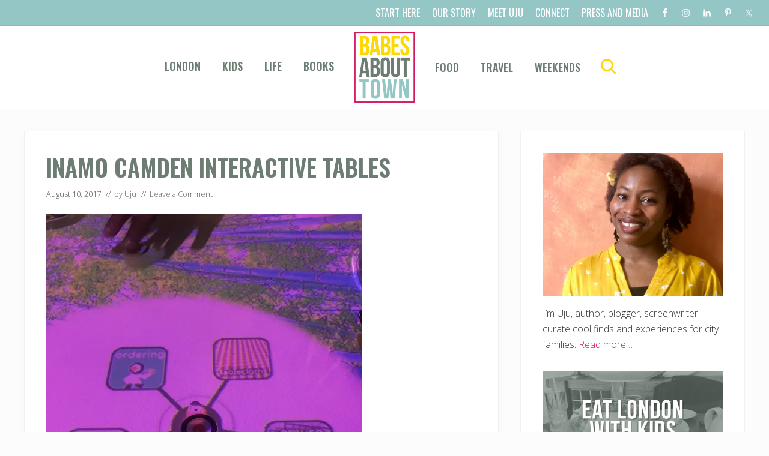

--- FILE ---
content_type: text/html; charset=UTF-8
request_url: https://babesabouttown.com/2017/08/inamo/inamo-camden-interactive-tables/
body_size: 14335
content:
<!DOCTYPE html>
<html lang="en-US">
<head >
<meta charset="UTF-8" />
<meta name="viewport" content="width=device-width, initial-scale=1" />
<meta name='robots' content='index, follow, max-image-preview:large, max-snippet:-1, max-video-preview:-1' />

<!-- Social Warfare v4.5.6 https://warfareplugins.com - BEGINNING OF OUTPUT -->
<meta property="og:title" content="Inamo Camden interactive tables">
<meta property="article_author" content="https://www.facebook.com/BabesaboutTown/">
<meta property="article_publisher" content="https://www.facebook.com/BabesaboutTown/">
<meta property="og:image" content="https://babesabouttown.com/wp-content/uploads/2017/08/Inamo-Camden-interactive-tables.jpg">
<meta property="fb:app_id" content="529576650555031">
<meta property="og:type" content="article">
<meta property="og:url" content="https://babesabouttown.com/2017/08/inamo/inamo-camden-interactive-tables/">
<meta property="og:site_name" content="Babes About Town">
<meta property="article:published_time" content="2017-08-10T14:21:57+01:00">
<meta property="article:modified_time" content="2017-08-10T14:22:16+01:00">
<meta property="og:updated_time" content="2017-08-10T14:22:16+01:00">
<meta name="twitter:title" content="Inamo Camden interactive tables">
<meta name="twitter:image" content="https://babesabouttown.com/wp-content/uploads/2017/08/Inamo-Camden-interactive-tables.jpg">
<meta name="twitter:site" content="@Babesabouttown">
<meta name="twitter:creator" content="@Babesabouttown">
<meta name="twitter:card" content="summary_large_image">
<style>
	@font-face {
		font-family: "sw-icon-font";
		src:url("https://babesabouttown.com/wp-content/plugins/social-warfare/assets/fonts/sw-icon-font.eot?ver=4.5.6");
		src:url("https://babesabouttown.com/wp-content/plugins/social-warfare/assets/fonts/sw-icon-font.eot?ver=4.5.6#iefix") format("embedded-opentype"),
		url("https://babesabouttown.com/wp-content/plugins/social-warfare/assets/fonts/sw-icon-font.woff?ver=4.5.6") format("woff"),
		url("https://babesabouttown.com/wp-content/plugins/social-warfare/assets/fonts/sw-icon-font.ttf?ver=4.5.6") format("truetype"),
		url("https://babesabouttown.com/wp-content/plugins/social-warfare/assets/fonts/sw-icon-font.svg?ver=4.5.6#1445203416") format("svg");
		font-weight: normal;
		font-style: normal;
		font-display:block;
	}
</style>
<!-- Social Warfare v4.5.6 https://warfareplugins.com - END OF OUTPUT -->


	<!-- This site is optimized with the Yoast SEO plugin v25.6 - https://yoast.com/wordpress/plugins/seo/ -->
	<title>Inamo Camden interactive tables - Babes About Town</title>
<link data-rocket-preload as="style" href="https://fonts.googleapis.com/css2?family=Oswald:wght@200;400;600;700&#038;display=swap" rel="preload">
<link data-rocket-preload as="style" href="https://fonts.googleapis.com/css?family=Muli%3A200%2C200i%7COpen%20Sans%3A300%2C300i%2C400%2C400i%2C700%2C700i%7CPlayfair%20Display%3A700%2C700i&#038;display=swap" rel="preload">
<link href="https://fonts.googleapis.com/css2?family=Oswald:wght@200;400;600;700&#038;display=swap" media="print" onload="this.media=&#039;all&#039;" rel="stylesheet">
<noscript data-wpr-hosted-gf-parameters=""><link rel="stylesheet" href="https://fonts.googleapis.com/css2?family=Oswald:wght@200;400;600;700&#038;display=swap"></noscript>
<link href="https://fonts.googleapis.com/css?family=Muli%3A200%2C200i%7COpen%20Sans%3A300%2C300i%2C400%2C400i%2C700%2C700i%7CPlayfair%20Display%3A700%2C700i&#038;display=swap" media="print" onload="this.media=&#039;all&#039;" rel="stylesheet">
<noscript data-wpr-hosted-gf-parameters=""><link rel="stylesheet" href="https://fonts.googleapis.com/css?family=Muli%3A200%2C200i%7COpen%20Sans%3A300%2C300i%2C400%2C400i%2C700%2C700i%7CPlayfair%20Display%3A700%2C700i&#038;display=swap"></noscript>
	<link rel="canonical" href="https://babesabouttown.com/2017/08/inamo/inamo-camden-interactive-tables/" />
	<meta property="og:locale" content="en_US" />
	<meta property="og:type" content="article" />
	<meta property="og:title" content="Inamo Camden interactive tables - Babes About Town" />
	<meta property="og:url" content="https://babesabouttown.com/2017/08/inamo/inamo-camden-interactive-tables/" />
	<meta property="og:site_name" content="Babes About Town" />
	<meta property="article:modified_time" content="2017-08-10T13:22:16+00:00" />
	<meta property="og:image" content="https://babesabouttown.com/2017/08/inamo/inamo-camden-interactive-tables" />
	<meta property="og:image:width" content="1224" />
	<meta property="og:image:height" content="1632" />
	<meta property="og:image:type" content="image/jpeg" />
	<script type="application/ld+json" class="yoast-schema-graph">{"@context":"https://schema.org","@graph":[{"@type":"WebPage","@id":"https://babesabouttown.com/2017/08/inamo/inamo-camden-interactive-tables/","url":"https://babesabouttown.com/2017/08/inamo/inamo-camden-interactive-tables/","name":"Inamo Camden interactive tables - Babes About Town","isPartOf":{"@id":"https://babesabouttown.com/#website"},"primaryImageOfPage":{"@id":"https://babesabouttown.com/2017/08/inamo/inamo-camden-interactive-tables/#primaryimage"},"image":{"@id":"https://babesabouttown.com/2017/08/inamo/inamo-camden-interactive-tables/#primaryimage"},"thumbnailUrl":"https://i0.wp.com/babesabouttown.com/wp-content/uploads/2017/08/Inamo-Camden-interactive-tables.jpg?fit=1224%2C1632&ssl=1","datePublished":"2017-08-10T13:21:57+00:00","dateModified":"2017-08-10T13:22:16+00:00","breadcrumb":{"@id":"https://babesabouttown.com/2017/08/inamo/inamo-camden-interactive-tables/#breadcrumb"},"inLanguage":"en-US","potentialAction":[{"@type":"ReadAction","target":["https://babesabouttown.com/2017/08/inamo/inamo-camden-interactive-tables/"]}]},{"@type":"ImageObject","inLanguage":"en-US","@id":"https://babesabouttown.com/2017/08/inamo/inamo-camden-interactive-tables/#primaryimage","url":"https://i0.wp.com/babesabouttown.com/wp-content/uploads/2017/08/Inamo-Camden-interactive-tables.jpg?fit=1224%2C1632&ssl=1","contentUrl":"https://i0.wp.com/babesabouttown.com/wp-content/uploads/2017/08/Inamo-Camden-interactive-tables.jpg?fit=1224%2C1632&ssl=1"},{"@type":"BreadcrumbList","@id":"https://babesabouttown.com/2017/08/inamo/inamo-camden-interactive-tables/#breadcrumb","itemListElement":[{"@type":"ListItem","position":1,"name":"Home","item":"https://babesabouttown.com/"},{"@type":"ListItem","position":2,"name":"Inamo Review: Touch Screen Tables + Kids Eat Free!","item":"https://babesabouttown.com/2017/08/inamo/"},{"@type":"ListItem","position":3,"name":"Inamo Camden interactive tables"}]},{"@type":"WebSite","@id":"https://babesabouttown.com/#website","url":"https://babesabouttown.com/","name":"Babes About Town","description":"Love. Play. Eat. London.","publisher":{"@id":"https://babesabouttown.com/#organization"},"potentialAction":[{"@type":"SearchAction","target":{"@type":"EntryPoint","urlTemplate":"https://babesabouttown.com/?s={search_term_string}"},"query-input":{"@type":"PropertyValueSpecification","valueRequired":true,"valueName":"search_term_string"}}],"inLanguage":"en-US"},{"@type":"Organization","@id":"https://babesabouttown.com/#organization","name":"Babes About Town","url":"https://babesabouttown.com/","logo":{"@type":"ImageObject","inLanguage":"en-US","@id":"https://babesabouttown.com/#/schema/logo/image/","url":"https://i0.wp.com/babesabouttown.com/wp-content/uploads/2020/09/Babes-About-Town.png?fit=697%2C819&ssl=1","contentUrl":"https://i0.wp.com/babesabouttown.com/wp-content/uploads/2020/09/Babes-About-Town.png?fit=697%2C819&ssl=1","width":697,"height":819,"caption":"Babes About Town"},"image":{"@id":"https://babesabouttown.com/#/schema/logo/image/"}}]}</script>
	<!-- / Yoast SEO plugin. -->


<link rel='dns-prefetch' href='//stats.wp.com' />
<link rel='dns-prefetch' href='//fonts.googleapis.com' />
<link href='https://fonts.gstatic.com' crossorigin rel='preconnect' />
<link rel='preconnect' href='//i0.wp.com' />
<link rel='preconnect' href='//c0.wp.com' />
<link rel="alternate" type="application/rss+xml" title="Babes About Town &raquo; Feed" href="https://babesabouttown.com/feed/" />
<link rel="alternate" type="application/rss+xml" title="Babes About Town &raquo; Comments Feed" href="https://babesabouttown.com/comments/feed/" />
<link rel="alternate" type="application/rss+xml" title="Babes About Town &raquo; Inamo Camden interactive tables Comments Feed" href="https://babesabouttown.com/2017/08/inamo/inamo-camden-interactive-tables/feed/" />
<link rel='stylesheet' id='social-warfare-block-css-css' href='https://babesabouttown.com/wp-content/plugins/social-warfare/assets/js/post-editor/dist/blocks.style.build.css?ver=6.6.4' type='text/css' media='all' />
<style id='wp-emoji-styles-inline-css' type='text/css'>

	img.wp-smiley, img.emoji {
		display: inline !important;
		border: none !important;
		box-shadow: none !important;
		height: 1em !important;
		width: 1em !important;
		margin: 0 0.07em !important;
		vertical-align: -0.1em !important;
		background: none !important;
		padding: 0 !important;
	}
</style>
<link rel='stylesheet' id='wp-block-library-css' href='https://c0.wp.com/c/6.6.4/wp-includes/css/dist/block-library/style.min.css' type='text/css' media='all' />
<link rel='stylesheet' id='mediaelement-css' href='https://c0.wp.com/c/6.6.4/wp-includes/js/mediaelement/mediaelementplayer-legacy.min.css' type='text/css' media='all' />
<link rel='stylesheet' id='wp-mediaelement-css' href='https://c0.wp.com/c/6.6.4/wp-includes/js/mediaelement/wp-mediaelement.min.css' type='text/css' media='all' />
<style id='jetpack-sharing-buttons-style-inline-css' type='text/css'>
.jetpack-sharing-buttons__services-list{display:flex;flex-direction:row;flex-wrap:wrap;gap:0;list-style-type:none;margin:5px;padding:0}.jetpack-sharing-buttons__services-list.has-small-icon-size{font-size:12px}.jetpack-sharing-buttons__services-list.has-normal-icon-size{font-size:16px}.jetpack-sharing-buttons__services-list.has-large-icon-size{font-size:24px}.jetpack-sharing-buttons__services-list.has-huge-icon-size{font-size:36px}@media print{.jetpack-sharing-buttons__services-list{display:none!important}}.editor-styles-wrapper .wp-block-jetpack-sharing-buttons{gap:0;padding-inline-start:0}ul.jetpack-sharing-buttons__services-list.has-background{padding:1.25em 2.375em}
</style>
<style id='classic-theme-styles-inline-css' type='text/css'>
/*! This file is auto-generated */
.wp-block-button__link{color:#fff;background-color:#32373c;border-radius:9999px;box-shadow:none;text-decoration:none;padding:calc(.667em + 2px) calc(1.333em + 2px);font-size:1.125em}.wp-block-file__button{background:#32373c;color:#fff;text-decoration:none}
</style>
<style id='global-styles-inline-css' type='text/css'>
:root{--wp--preset--aspect-ratio--square: 1;--wp--preset--aspect-ratio--4-3: 4/3;--wp--preset--aspect-ratio--3-4: 3/4;--wp--preset--aspect-ratio--3-2: 3/2;--wp--preset--aspect-ratio--2-3: 2/3;--wp--preset--aspect-ratio--16-9: 16/9;--wp--preset--aspect-ratio--9-16: 9/16;--wp--preset--color--black: #000000;--wp--preset--color--cyan-bluish-gray: #abb8c3;--wp--preset--color--white: #ffffff;--wp--preset--color--pale-pink: #f78da7;--wp--preset--color--vivid-red: #cf2e2e;--wp--preset--color--luminous-vivid-orange: #ff6900;--wp--preset--color--luminous-vivid-amber: #fcb900;--wp--preset--color--light-green-cyan: #7bdcb5;--wp--preset--color--vivid-green-cyan: #00d084;--wp--preset--color--pale-cyan-blue: #8ed1fc;--wp--preset--color--vivid-cyan-blue: #0693e3;--wp--preset--color--vivid-purple: #9b51e0;--wp--preset--gradient--vivid-cyan-blue-to-vivid-purple: linear-gradient(135deg,rgba(6,147,227,1) 0%,rgb(155,81,224) 100%);--wp--preset--gradient--light-green-cyan-to-vivid-green-cyan: linear-gradient(135deg,rgb(122,220,180) 0%,rgb(0,208,130) 100%);--wp--preset--gradient--luminous-vivid-amber-to-luminous-vivid-orange: linear-gradient(135deg,rgba(252,185,0,1) 0%,rgba(255,105,0,1) 100%);--wp--preset--gradient--luminous-vivid-orange-to-vivid-red: linear-gradient(135deg,rgba(255,105,0,1) 0%,rgb(207,46,46) 100%);--wp--preset--gradient--very-light-gray-to-cyan-bluish-gray: linear-gradient(135deg,rgb(238,238,238) 0%,rgb(169,184,195) 100%);--wp--preset--gradient--cool-to-warm-spectrum: linear-gradient(135deg,rgb(74,234,220) 0%,rgb(151,120,209) 20%,rgb(207,42,186) 40%,rgb(238,44,130) 60%,rgb(251,105,98) 80%,rgb(254,248,76) 100%);--wp--preset--gradient--blush-light-purple: linear-gradient(135deg,rgb(255,206,236) 0%,rgb(152,150,240) 100%);--wp--preset--gradient--blush-bordeaux: linear-gradient(135deg,rgb(254,205,165) 0%,rgb(254,45,45) 50%,rgb(107,0,62) 100%);--wp--preset--gradient--luminous-dusk: linear-gradient(135deg,rgb(255,203,112) 0%,rgb(199,81,192) 50%,rgb(65,88,208) 100%);--wp--preset--gradient--pale-ocean: linear-gradient(135deg,rgb(255,245,203) 0%,rgb(182,227,212) 50%,rgb(51,167,181) 100%);--wp--preset--gradient--electric-grass: linear-gradient(135deg,rgb(202,248,128) 0%,rgb(113,206,126) 100%);--wp--preset--gradient--midnight: linear-gradient(135deg,rgb(2,3,129) 0%,rgb(40,116,252) 100%);--wp--preset--font-size--small: 13px;--wp--preset--font-size--medium: 20px;--wp--preset--font-size--large: 36px;--wp--preset--font-size--x-large: 42px;--wp--preset--spacing--20: 0.44rem;--wp--preset--spacing--30: 0.67rem;--wp--preset--spacing--40: 1rem;--wp--preset--spacing--50: 1.5rem;--wp--preset--spacing--60: 2.25rem;--wp--preset--spacing--70: 3.38rem;--wp--preset--spacing--80: 5.06rem;--wp--preset--shadow--natural: 6px 6px 9px rgba(0, 0, 0, 0.2);--wp--preset--shadow--deep: 12px 12px 50px rgba(0, 0, 0, 0.4);--wp--preset--shadow--sharp: 6px 6px 0px rgba(0, 0, 0, 0.2);--wp--preset--shadow--outlined: 6px 6px 0px -3px rgba(255, 255, 255, 1), 6px 6px rgba(0, 0, 0, 1);--wp--preset--shadow--crisp: 6px 6px 0px rgba(0, 0, 0, 1);}:where(.is-layout-flex){gap: 0.5em;}:where(.is-layout-grid){gap: 0.5em;}body .is-layout-flex{display: flex;}.is-layout-flex{flex-wrap: wrap;align-items: center;}.is-layout-flex > :is(*, div){margin: 0;}body .is-layout-grid{display: grid;}.is-layout-grid > :is(*, div){margin: 0;}:where(.wp-block-columns.is-layout-flex){gap: 2em;}:where(.wp-block-columns.is-layout-grid){gap: 2em;}:where(.wp-block-post-template.is-layout-flex){gap: 1.25em;}:where(.wp-block-post-template.is-layout-grid){gap: 1.25em;}.has-black-color{color: var(--wp--preset--color--black) !important;}.has-cyan-bluish-gray-color{color: var(--wp--preset--color--cyan-bluish-gray) !important;}.has-white-color{color: var(--wp--preset--color--white) !important;}.has-pale-pink-color{color: var(--wp--preset--color--pale-pink) !important;}.has-vivid-red-color{color: var(--wp--preset--color--vivid-red) !important;}.has-luminous-vivid-orange-color{color: var(--wp--preset--color--luminous-vivid-orange) !important;}.has-luminous-vivid-amber-color{color: var(--wp--preset--color--luminous-vivid-amber) !important;}.has-light-green-cyan-color{color: var(--wp--preset--color--light-green-cyan) !important;}.has-vivid-green-cyan-color{color: var(--wp--preset--color--vivid-green-cyan) !important;}.has-pale-cyan-blue-color{color: var(--wp--preset--color--pale-cyan-blue) !important;}.has-vivid-cyan-blue-color{color: var(--wp--preset--color--vivid-cyan-blue) !important;}.has-vivid-purple-color{color: var(--wp--preset--color--vivid-purple) !important;}.has-black-background-color{background-color: var(--wp--preset--color--black) !important;}.has-cyan-bluish-gray-background-color{background-color: var(--wp--preset--color--cyan-bluish-gray) !important;}.has-white-background-color{background-color: var(--wp--preset--color--white) !important;}.has-pale-pink-background-color{background-color: var(--wp--preset--color--pale-pink) !important;}.has-vivid-red-background-color{background-color: var(--wp--preset--color--vivid-red) !important;}.has-luminous-vivid-orange-background-color{background-color: var(--wp--preset--color--luminous-vivid-orange) !important;}.has-luminous-vivid-amber-background-color{background-color: var(--wp--preset--color--luminous-vivid-amber) !important;}.has-light-green-cyan-background-color{background-color: var(--wp--preset--color--light-green-cyan) !important;}.has-vivid-green-cyan-background-color{background-color: var(--wp--preset--color--vivid-green-cyan) !important;}.has-pale-cyan-blue-background-color{background-color: var(--wp--preset--color--pale-cyan-blue) !important;}.has-vivid-cyan-blue-background-color{background-color: var(--wp--preset--color--vivid-cyan-blue) !important;}.has-vivid-purple-background-color{background-color: var(--wp--preset--color--vivid-purple) !important;}.has-black-border-color{border-color: var(--wp--preset--color--black) !important;}.has-cyan-bluish-gray-border-color{border-color: var(--wp--preset--color--cyan-bluish-gray) !important;}.has-white-border-color{border-color: var(--wp--preset--color--white) !important;}.has-pale-pink-border-color{border-color: var(--wp--preset--color--pale-pink) !important;}.has-vivid-red-border-color{border-color: var(--wp--preset--color--vivid-red) !important;}.has-luminous-vivid-orange-border-color{border-color: var(--wp--preset--color--luminous-vivid-orange) !important;}.has-luminous-vivid-amber-border-color{border-color: var(--wp--preset--color--luminous-vivid-amber) !important;}.has-light-green-cyan-border-color{border-color: var(--wp--preset--color--light-green-cyan) !important;}.has-vivid-green-cyan-border-color{border-color: var(--wp--preset--color--vivid-green-cyan) !important;}.has-pale-cyan-blue-border-color{border-color: var(--wp--preset--color--pale-cyan-blue) !important;}.has-vivid-cyan-blue-border-color{border-color: var(--wp--preset--color--vivid-cyan-blue) !important;}.has-vivid-purple-border-color{border-color: var(--wp--preset--color--vivid-purple) !important;}.has-vivid-cyan-blue-to-vivid-purple-gradient-background{background: var(--wp--preset--gradient--vivid-cyan-blue-to-vivid-purple) !important;}.has-light-green-cyan-to-vivid-green-cyan-gradient-background{background: var(--wp--preset--gradient--light-green-cyan-to-vivid-green-cyan) !important;}.has-luminous-vivid-amber-to-luminous-vivid-orange-gradient-background{background: var(--wp--preset--gradient--luminous-vivid-amber-to-luminous-vivid-orange) !important;}.has-luminous-vivid-orange-to-vivid-red-gradient-background{background: var(--wp--preset--gradient--luminous-vivid-orange-to-vivid-red) !important;}.has-very-light-gray-to-cyan-bluish-gray-gradient-background{background: var(--wp--preset--gradient--very-light-gray-to-cyan-bluish-gray) !important;}.has-cool-to-warm-spectrum-gradient-background{background: var(--wp--preset--gradient--cool-to-warm-spectrum) !important;}.has-blush-light-purple-gradient-background{background: var(--wp--preset--gradient--blush-light-purple) !important;}.has-blush-bordeaux-gradient-background{background: var(--wp--preset--gradient--blush-bordeaux) !important;}.has-luminous-dusk-gradient-background{background: var(--wp--preset--gradient--luminous-dusk) !important;}.has-pale-ocean-gradient-background{background: var(--wp--preset--gradient--pale-ocean) !important;}.has-electric-grass-gradient-background{background: var(--wp--preset--gradient--electric-grass) !important;}.has-midnight-gradient-background{background: var(--wp--preset--gradient--midnight) !important;}.has-small-font-size{font-size: var(--wp--preset--font-size--small) !important;}.has-medium-font-size{font-size: var(--wp--preset--font-size--medium) !important;}.has-large-font-size{font-size: var(--wp--preset--font-size--large) !important;}.has-x-large-font-size{font-size: var(--wp--preset--font-size--x-large) !important;}
:where(.wp-block-post-template.is-layout-flex){gap: 1.25em;}:where(.wp-block-post-template.is-layout-grid){gap: 1.25em;}
:where(.wp-block-columns.is-layout-flex){gap: 2em;}:where(.wp-block-columns.is-layout-grid){gap: 2em;}
:root :where(.wp-block-pullquote){font-size: 1.5em;line-height: 1.6;}
</style>
<link rel='stylesheet' id='fb-widget-frontend-style-css' href='https://babesabouttown.com/wp-content/plugins/facebook-pagelike-widget/assets/css/style.css?ver=1.0.0' type='text/css' media='all' />
<link rel='stylesheet' id='mailerlite_forms.css-css' href='https://babesabouttown.com/wp-content/plugins/official-mailerlite-sign-up-forms/assets/css/mailerlite_forms.css?ver=1.7.18' type='text/css' media='all' />
<link rel='stylesheet' id='social_warfare-css' href='https://babesabouttown.com/wp-content/plugins/social-warfare/assets/css/style.min.css?ver=4.5.6' type='text/css' media='all' />

<link rel='stylesheet' id='mai-theme-engine-css' href='https://babesabouttown.com/wp-content/plugins/mai-theme-engine/assets/css/mai-theme.min.css?ver=1.13.1' type='text/css' media='all' />
<link rel='stylesheet' id='flexington-css' href='https://babesabouttown.com/wp-content/plugins/mai-theme-engine/assets/css/flexington.min.css?ver=2.5.0' type='text/css' media='all' />
<link rel='stylesheet' id='simple-social-icons-font-css' href='https://babesabouttown.com/wp-content/plugins/simple-social-icons/css/style.css?ver=4.0.0' type='text/css' media='all' />
<link rel='stylesheet' id='mai-lifestyle-pro-css' href='https://babesabouttown.com/wp-content/themes/mai-lifestyle-pro/style.css?ver=1.1.0.102220201553' type='text/css' media='all' />
<script type="text/javascript" src="https://c0.wp.com/c/6.6.4/wp-includes/js/jquery/jquery.min.js" id="jquery-core-js"></script>
<script type="text/javascript" src="https://c0.wp.com/c/6.6.4/wp-includes/js/jquery/jquery-migrate.min.js" id="jquery-migrate-js" data-rocket-defer defer></script>
<link rel="https://api.w.org/" href="https://babesabouttown.com/wp-json/" /><link rel="alternate" title="JSON" type="application/json" href="https://babesabouttown.com/wp-json/wp/v2/media/20230" /><link rel="EditURI" type="application/rsd+xml" title="RSD" href="https://babesabouttown.com/xmlrpc.php?rsd" />
<meta name="generator" content="WordPress 6.6.4" />
<link rel='shortlink' href='https://babesabouttown.com/?p=20230' />
<link rel="alternate" title="oEmbed (JSON)" type="application/json+oembed" href="https://babesabouttown.com/wp-json/oembed/1.0/embed?url=https%3A%2F%2Fbabesabouttown.com%2F2017%2F08%2Finamo%2Finamo-camden-interactive-tables%2F" />
<link rel="alternate" title="oEmbed (XML)" type="text/xml+oembed" href="https://babesabouttown.com/wp-json/oembed/1.0/embed?url=https%3A%2F%2Fbabesabouttown.com%2F2017%2F08%2Finamo%2Finamo-camden-interactive-tables%2F&#038;format=xml" />
            <!-- MailerLite Universal -->
            <script>
                (function (m, a, i, l, e, r) {
                    m['MailerLiteObject'] = e;

                    function f() {
                        var c = {a: arguments, q: []};
                        var r = this.push(c);
                        return "number" != typeof r ? r : f.bind(c.q);
                    }

                    f.q = f.q || [];
                    m[e] = m[e] || f.bind(f.q);
                    m[e].q = m[e].q || f.q;
                    r = a.createElement(i);
                    var _ = a.getElementsByTagName(i)[0];
                    r.async = 1;
                    r.src = l + '?' + (~~(new Date().getTime() / 10000000));
                    _.parentNode.insertBefore(r, _);
                })(window, document, 'script', 'https://static.mailerlite.com/js/universal.js', 'ml');

                var ml_account = ml('accounts', '1043816', 'b5v2k1v4l7', 'load');
            </script>
            <!-- End MailerLite Universal -->
        	<style>img#wpstats{display:none}</style>
		<link rel="pingback" href="https://babesabouttown.com/xmlrpc.php" />
<script>
  (function(i,s,o,g,r,a,m){i['GoogleAnalyticsObject']=r;i[r]=i[r]||function(){
  (i[r].q=i[r].q||[]).push(arguments)},i[r].l=1*new Date();a=s.createElement(o),
  m=s.getElementsByTagName(o)[0];a.async=1;a.src=g;m.parentNode.insertBefore(a,m)
  })(window,document,'script','//www.google-analytics.com/analytics.js','ga');

  ga('create', 'UA-12511157-1', 'babesabouttown.com');
  ga('send', 'pageview');

</script><style>
	:root {
		--header-spacer: 0;
		--text-title: 100%;
		--logo-width: 100px;
		--logo-shrink-width: 70px;
		--logo-margin-top: 6px;
		--logo-margin-bottom: 6px;
	}
	.site-title.has-text-title a {
		font-size: var(--text-title);
	}
	@media only screen and (min-width: 769px) {
		.site-title a {
			margin-top: var(--logo-margin-top);
			margin-bottom: var(--logo-margin-bottom);
		}
		.custom-logo-link {
			max-width: var(--logo-width);
		}
	}
	@media only screen and (max-width: 768px) {
		.site-title a {
			margin-top: 4px;
			margin-bottom: 4px;
		}
		.custom-logo-link {
			max-width: var(--logo-shrink-width);
		}
	}
	</style><style>
	@media only screen and (max-width: 768px) {
		.header-before,
		.header-left,
		.header-right,
		.nav-primary,
		.nav-secondary {
			display: none;
		}
		.mai-toggle {
			display: block;
		}
	}
	</style><link rel="icon" href="https://i0.wp.com/babesabouttown.com/wp-content/uploads/2020/09/cropped-favicon.png?fit=32%2C32&#038;ssl=1" sizes="32x32" />
<link rel="icon" href="https://i0.wp.com/babesabouttown.com/wp-content/uploads/2020/09/cropped-favicon.png?fit=192%2C192&#038;ssl=1" sizes="192x192" />
<link rel="apple-touch-icon" href="https://i0.wp.com/babesabouttown.com/wp-content/uploads/2020/09/cropped-favicon.png?fit=180%2C180&#038;ssl=1" />
<meta name="msapplication-TileImage" content="https://i0.wp.com/babesabouttown.com/wp-content/uploads/2020/09/cropped-favicon.png?fit=270%2C270&#038;ssl=1" />
		<style type="text/css" id="wp-custom-css">
			a {color: #D3135A; }
.genesis-nav-menu a {
    font-size: 18px !important;
	font-family: Oswald; text-transform: uppercase; font-weight: 600; color: #6d7d73; letter-spacing: 0px;
}

.header-before .genesis-nav-menu a {
    font-size: 16px !important;
	font-family: Oswald; text-transform: uppercase; font-weight: 400; color: #fff; letter-spacing: 0px;
}

.header-before .genesis-nav-menu a:hover {
    color: #6d7d73; letter-spacing: 0px;
}

.nav-header .nav-search:focus, .nav-header .nav-search:hover, .nav-header .sub-menu .current-menu-item > a, .nav-header .sub-menu .current-menu-item > a:focus, .nav-header .sub-menu .current-menu-item > a:hover, .nav-header .sub-menu a:focus, .nav-header .sub-menu a:hover, .nav-header a:focus, .nav-header a:hover, .nav-header > .current-menu-ancestor > a, .nav-header > .current-menu-item > a, .nav-header > .menu-item-has-children:not(.highlight):focus > a, .nav-header > .menu-item-has-children:not(.highlight):hover > a {
    color: #94c6c6;
}

.header-before {background: #94c6c6; padding: 5px 0;}



.nav-header .nav-search {color: #fed900 !important;}

h1, h2, h3, h4, h5, h5, .button a {font-family: Oswald !important;}

h1 {text-transform: uppercase; color: #6d7d73; font-weight: 600 !important;}

h2 {text-transform: uppercase; color: #94c6c6; font-weight: 600 !important;}

h4 {text-transform: uppercase; color: #6d7d73; font-weight: 600 !important;}

#hero .button {background-color: #d3135a; text-transform: uppercase; font-family: Oswald;}
#hero .button:hover{background-color: #fed900; }

#hero .button-2 {background-color: #94C6C6; text-transform: uppercase; font-family: Oswald; font-weight: 400; font-size: 16px; padding: 10px 20px; text-decoration: none; color: #000;}
#meet-uju h4 {text-transform: none; color: #fff; font-weight: 600 !important; font-size: 26px;}

.mailerlite-form-title { font-size: 33px; font-family: Oswald;
    text-transform: uppercase;
    color: #d3135a;
    font-weight: 600 !important;
}

.footer-widgets {
    background-color: #ffffff;
}

.footer-widgets-1 {max-width: 1200px !important; }
.footer-widgets-1 img {float: center; margin: 0 auto; display: block; }

.home .nav-secondary .current-menu-item > a, .nav-secondary, .nav-secondary .sub-menu a {
    background-color: #fff;
}

.nav-secondary a:hover {
    color: #D3135A;
}		</style>
		<noscript><style id="rocket-lazyload-nojs-css">.rll-youtube-player, [data-lazy-src]{display:none !important;}</style></noscript><meta name="generator" content="WP Rocket 3.20.3" data-wpr-features="wpr_defer_js wpr_lazyload_images wpr_desktop" /></head>
<body class="attachment attachment-template-default single single-attachment postid-20230 attachmentid-20230 attachment-jpeg wp-custom-logo header-full-width content-sidebar genesis-breadcrumbs-hidden genesis-footer-widgets-visible has-sticky-header has-standard-menu singular no-js text-md has-sidebar has-one-sidebar">	<script>
		//<![CDATA[
		( function() {
			var c = document.body.classList;
			c.remove( 'no-js' );
			c.add( 'js' );
		})();
		//]]>
	</script>
	<div class="site-container"><ul class="genesis-skip-link"><li><a href="#mai-toggle" class="screen-reader-shortcut"> Menu</a></li><li><a href="#genesis-nav-header-left" class="screen-reader-shortcut"> Skip to left header navigation</a></li><li><a href="#genesis-nav-header-right" class="screen-reader-shortcut"> Skip to right header navigation</a></li><li><a href="#genesis-content" class="screen-reader-shortcut"> Skip to main content</a></li><li><a href="#genesis-nav-secondary" class="screen-reader-shortcut"> Skip to secondary navigation</a></li><li><a href="#genesis-sidebar-primary" class="screen-reader-shortcut"> Skip to primary sidebar</a></li><li><a href="#genesis-footer-widgets" class="screen-reader-shortcut"> Skip to footer</a></li></ul><div class="header-before text-sm"><div class="wrap"><aside class="widget-area"><h2 class="genesis-sidebar-title screen-reader-text">Before Header</h2><section id="nav_menu-4" class="widget widget_nav_menu"><div class="widget-wrap"><nav class="nav-header-before"><ul id="menu-top-menu" class="menu genesis-nav-menu js-superfish"><li id="menu-item-23429" class="menu-item menu-item-type-post_type menu-item-object-page menu-item-23429"><a href="https://babesabouttown.com/start-here/"><span >Start Here</span></a></li>
<li id="menu-item-14622" class="menu-item menu-item-type-post_type menu-item-object-page menu-item-14622"><a href="https://babesabouttown.com/about/"><span >Our Story</span></a></li>
<li id="menu-item-23499" class="menu-item menu-item-type-post_type menu-item-object-page menu-item-23499"><a href="https://babesabouttown.com/about/who-we-are/"><span >Meet Uju</span></a></li>
<li id="menu-item-23425" class="menu-item menu-item-type-post_type menu-item-object-page menu-item-23425"><a href="https://babesabouttown.com/about/contact-us/"><span >Connect</span></a></li>
<li id="menu-item-23587" class="menu-item menu-item-type-post_type menu-item-object-page menu-item-23587"><a href="https://babesabouttown.com/press-and-media/"><span >Press and Media</span></a></li>
</ul></nav></div></section>
<section id="simple-social-icons-1" class="widget simple-social-icons"><div class="widget-wrap"><ul class="aligncenter"><li class="ssi-facebook"><a href="https://www.facebook.com/pages/Babes-about-Town/266482548829" ><svg role="img" class="social-facebook" aria-labelledby="social-facebook-1"><title id="social-facebook-1">Facebook</title><use xlink:href="https://babesabouttown.com/wp-content/plugins/simple-social-icons/symbol-defs.svg#social-facebook"></use></svg></a></li><li class="ssi-instagram"><a href="https://www.instagram.com/babesabouttown/" ><svg role="img" class="social-instagram" aria-labelledby="social-instagram-1"><title id="social-instagram-1">Instagram</title><use xlink:href="https://babesabouttown.com/wp-content/plugins/simple-social-icons/symbol-defs.svg#social-instagram"></use></svg></a></li><li class="ssi-linkedin"><a href="https://www.linkedin.com/in/ujuasika/" ><svg role="img" class="social-linkedin" aria-labelledby="social-linkedin-1"><title id="social-linkedin-1">LinkedIn</title><use xlink:href="https://babesabouttown.com/wp-content/plugins/simple-social-icons/symbol-defs.svg#social-linkedin"></use></svg></a></li><li class="ssi-pinterest"><a href="https://www.pinterest.com/babesabouttown/" ><svg role="img" class="social-pinterest" aria-labelledby="social-pinterest-1"><title id="social-pinterest-1">Pinterest</title><use xlink:href="https://babesabouttown.com/wp-content/plugins/simple-social-icons/symbol-defs.svg#social-pinterest"></use></svg></a></li><li class="ssi-twitter"><a href="https://twitter.com/BabesaboutTown" ><svg role="img" class="social-twitter" aria-labelledby="social-twitter-1"><title id="social-twitter-1">Twitter</title><use xlink:href="https://babesabouttown.com/wp-content/plugins/simple-social-icons/symbol-defs.svg#social-twitter"></use></svg></a></li></ul></div></section>
</aside></div></div><span id="header-trigger-wrap"><span id="header-trigger"></span></span><header class="site-header has-header-left has-header-right"><div class="wrap"><div class="site-header-row row middle-xs between-xs"><div class="title-area col col-xs-auto col-md-12 col-lg-auto text-xs-center start-xs"><p class="site-title"><a href="https://babesabouttown.com/" class="custom-logo-link" rel="home"><img width="697" height="819" src="data:image/svg+xml,%3Csvg%20xmlns='http://www.w3.org/2000/svg'%20viewBox='0%200%20697%20819'%3E%3C/svg%3E" class="custom-logo" alt="Babes About Town" decoding="async" data-lazy-srcset="https://i0.wp.com/babesabouttown.com/wp-content/uploads/2020/09/Babes-About-Town.png?w=697&amp;ssl=1 697w, https://i0.wp.com/babesabouttown.com/wp-content/uploads/2020/09/Babes-About-Town.png?resize=596%2C700&amp;ssl=1 596w" data-lazy-sizes="(max-width: 697px) 100vw, 697px" data-lazy-src="https://i0.wp.com/babesabouttown.com/wp-content/uploads/2020/09/Babes-About-Town.png?fit=697%2C819&#038;ssl=1" /><noscript><img width="697" height="819" src="https://i0.wp.com/babesabouttown.com/wp-content/uploads/2020/09/Babes-About-Town.png?fit=697%2C819&amp;ssl=1" class="custom-logo" alt="Babes About Town" decoding="async" srcset="https://i0.wp.com/babesabouttown.com/wp-content/uploads/2020/09/Babes-About-Town.png?w=697&amp;ssl=1 697w, https://i0.wp.com/babesabouttown.com/wp-content/uploads/2020/09/Babes-About-Town.png?resize=596%2C700&amp;ssl=1 596w" sizes="(max-width: 697px) 100vw, 697px" /></noscript></a></p><p class="site-description screen-reader-text">Love. Play. Eat. London.</p></div><div class="header-left col col-xs col-md-6 col-lg first-lg text-xs-right"><nav class="nav-header_left" id="genesis-nav-header-left"><ul id="menu-left-menu" class="nav-header menu genesis-nav-menu js-superfish"><li id="menu-item-14800" class="london menu-item menu-item-type-taxonomy menu-item-object-category menu-item-14800"><a href="https://babesabouttown.com/category/london/"><span >London</span></a></li>
<li id="menu-item-14805" class="kids menu-item menu-item-type-taxonomy menu-item-object-category menu-item-14805"><a href="https://babesabouttown.com/category/kids-2/"><span >Kids</span></a></li>
<li id="menu-item-14804" class="life menu-item menu-item-type-taxonomy menu-item-object-category menu-item-14804"><a href="https://babesabouttown.com/category/life/"><span >Life</span></a></li>
<li id="menu-item-23359" class="menu-item menu-item-type-custom menu-item-object-custom menu-item-23359"><a href="https://ujuasika.com/"><span >Books</span></a></li>
</ul></nav></div><div class="header-right col col-xs col-md-6 col-lg text-xs-left"><nav class="nav-header_right" id="genesis-nav-header-right"><ul id="menu-right-menu" class="nav-header menu genesis-nav-menu js-superfish"><li id="menu-item-23353" class="menu-item menu-item-type-taxonomy menu-item-object-category menu-item-23353"><a href="https://babesabouttown.com/category/food/"><span >Food</span></a></li>
<li id="menu-item-23352" class="menu-item menu-item-type-taxonomy menu-item-object-category menu-item-23352"><a href="https://babesabouttown.com/category/adventure/"><span >Travel</span></a></li>
<li id="menu-item-23355" class="menu-item menu-item-type-taxonomy menu-item-object-category menu-item-23355"><a href="https://babesabouttown.com/category/london/weekends/"><span >Weekends</span></a></li>
<li id="menu-item-23372" class="search menu-item menu-item-type-custom menu-item-object-custom menu-item-23372"><a href="#"><span >Search</span></a></li>
</ul></nav></div></div><div id="mai-menu" class="mai-menu"><div class="mai-menu-outer"><div class="mai-menu-inner"><form class="search-form" method="get" action="https://babesabouttown.com/" role="search"><label class="search-form-label screen-reader-text" for="searchform-2">Search this website</label><input class="search-form-input" type="search" name="s" id="searchform-2" placeholder="Search this website"><input class="search-form-submit" type="submit" value="Search"><meta content="https://babesabouttown.com/?s={s}"></form><div class="menu-mobile-menu-container"><ul id="menu-mobile-menu" class="menu"><li id="menu-item-23641" class="menu-item menu-item-type-post_type menu-item-object-page menu-item-23641"><a href="https://babesabouttown.com/start-here/">Start Here</a></li>
<li id="menu-item-23642" class="menu-item menu-item-type-post_type menu-item-object-page menu-item-23642"><a href="https://babesabouttown.com/about/">Our Story</a></li>
<li id="menu-item-23643" class="menu-item menu-item-type-post_type menu-item-object-page menu-item-23643"><a href="https://babesabouttown.com/about/who-we-are/">Meet Uju</a></li>
<li id="menu-item-23644" class="menu-item menu-item-type-post_type menu-item-object-page menu-item-23644"><a href="https://babesabouttown.com/about/contact-us/">Connect</a></li>
<li id="menu-item-23649" class="menu-item menu-item-type-post_type menu-item-object-page menu-item-23649"><a href="https://babesabouttown.com/press-and-media/">Press and Media</a></li>
<li id="menu-item-23645" class="menu-item menu-item-type-taxonomy menu-item-object-category menu-item-23645"><a href="https://babesabouttown.com/category/london/">London</a></li>
<li id="menu-item-23646" class="menu-item menu-item-type-taxonomy menu-item-object-category menu-item-23646"><a href="https://babesabouttown.com/category/kids-2/">Kids</a></li>
<li id="menu-item-23647" class="menu-item menu-item-type-taxonomy menu-item-object-category menu-item-23647"><a href="https://babesabouttown.com/category/life/">Life</a></li>
<li id="menu-item-23652" class="menu-item menu-item-type-custom menu-item-object-custom menu-item-23652"><a href="https://ujuasika.com">Book</a></li>
<li id="menu-item-23651" class="menu-item menu-item-type-taxonomy menu-item-object-category menu-item-23651"><a href="https://babesabouttown.com/category/food/">Food</a></li>
<li id="menu-item-23648" class="menu-item menu-item-type-taxonomy menu-item-object-category menu-item-23648"><a href="https://babesabouttown.com/category/adventure/">Travel</a></li>
<li id="menu-item-23650" class="menu-item menu-item-type-taxonomy menu-item-object-category menu-item-23650"><a href="https://babesabouttown.com/category/london/weekends/">Weekends</a></li>
</ul></div><aside class="widget-area"><h2 class="genesis-sidebar-title screen-reader-text">Mobile Menu</h2><section id="text-21" class="widget widget_text"><div class="widget-wrap">			<div class="textwidget"><p><a href="https://amzn.to/2YomkHM"><img fetchpriority="high" decoding="async" data-recalc-dims="1" class="aligncenter size-medium wp-image-23380" src="data:image/svg+xml,%3Csvg%20xmlns='http://www.w3.org/2000/svg'%20viewBox='0%200%20458%20700'%3E%3C/svg%3E" alt="" width="458" height="700" data-lazy-srcset="https://i0.wp.com/babesabouttown.com/wp-content/uploads/2020/09/Bringing-Up-Race-book-image.png?w=706&amp;ssl=1 706w, https://i0.wp.com/babesabouttown.com/wp-content/uploads/2020/09/Bringing-Up-Race-book-image.png?resize=458%2C700&amp;ssl=1 458w" data-lazy-sizes="(max-width: 458px) 100vw, 458px" data-lazy-src="https://i0.wp.com/babesabouttown.com/wp-content/uploads/2020/09/Bringing-Up-Race-book-image.png?resize=458%2C700&#038;ssl=1" /><noscript><img fetchpriority="high" decoding="async" data-recalc-dims="1" class="aligncenter size-medium wp-image-23380" src="https://i0.wp.com/babesabouttown.com/wp-content/uploads/2020/09/Bringing-Up-Race-book-image.png?resize=458%2C700&#038;ssl=1" alt="" width="458" height="700" srcset="https://i0.wp.com/babesabouttown.com/wp-content/uploads/2020/09/Bringing-Up-Race-book-image.png?w=706&amp;ssl=1 706w, https://i0.wp.com/babesabouttown.com/wp-content/uploads/2020/09/Bringing-Up-Race-book-image.png?resize=458%2C700&amp;ssl=1 458w" sizes="(max-width: 458px) 100vw, 458px" /></noscript></a></p>
<p><center><a class="button" href="https://uk.bookshop.org/books/bringing-up-race-how-to-raise-a-kind-child-in-a-prejudiced-world/9781529368727" target="_blank" rel="noopener">Buy Now</a></center></p>
</div>
		</div></section>
</aside></div></div></div></div></header><div class="site-inner"><div class="content-sidebar-wrap has-boxed-children"><main class="content" id="genesis-content"><article class="post-20230 attachment type-attachment status-inherit entry boxed" aria-label="Inamo Camden interactive tables"><header class="entry-header"><h1 class="entry-title">Inamo Camden interactive tables</h1>
<p class="entry-meta"><time class="entry-time">August 10, 2017</time> <span class="entry-author">//&nbsp;&nbsp;by&nbsp;<a href="https://babesabouttown.com/author/uju/" class="entry-author-link" rel="author"><span class="entry-author-name">Uju</span></a></span><span class="entry-comments-link">//&nbsp;&nbsp;<a class="scroll-to" href="#respond">Leave a Comment</a></span> </p></header><div class="entry-content"><p class="attachment"><a href="https://i0.wp.com/babesabouttown.com/wp-content/uploads/2017/08/Inamo-Camden-interactive-tables.jpg?ssl=1"><img decoding="async" width="525" height="700" src="data:image/svg+xml,%3Csvg%20xmlns='http://www.w3.org/2000/svg'%20viewBox='0%200%20525%20700'%3E%3C/svg%3E" class="attachment-medium size-medium" alt="Inamo Camden interactive tables" data-lazy-srcset="https://i0.wp.com/babesabouttown.com/wp-content/uploads/2017/08/Inamo-Camden-interactive-tables.jpg?w=1224&amp;ssl=1 1224w, https://i0.wp.com/babesabouttown.com/wp-content/uploads/2017/08/Inamo-Camden-interactive-tables.jpg?resize=525%2C700&amp;ssl=1 525w" data-lazy-sizes="(max-width: 525px) 100vw, 525px" data-lazy-src="https://i0.wp.com/babesabouttown.com/wp-content/uploads/2017/08/Inamo-Camden-interactive-tables.jpg?fit=525%2C700&#038;ssl=1"><noscript><img decoding="async" width="525" height="700" src="https://i0.wp.com/babesabouttown.com/wp-content/uploads/2017/08/Inamo-Camden-interactive-tables.jpg?fit=525%2C700&amp;ssl=1" class="attachment-medium size-medium" alt="Inamo Camden interactive tables" srcset="https://i0.wp.com/babesabouttown.com/wp-content/uploads/2017/08/Inamo-Camden-interactive-tables.jpg?w=1224&amp;ssl=1 1224w, https://i0.wp.com/babesabouttown.com/wp-content/uploads/2017/08/Inamo-Camden-interactive-tables.jpg?resize=525%2C700&amp;ssl=1 525w" sizes="(max-width: 525px) 100vw, 525px"></noscript></a></p>

<div class="swp-content-locator"></div></div><footer class="entry-footer"></footer></article><section class="author-box boxed"><img alt='' src="data:image/svg+xml,%3Csvg%20xmlns='http://www.w3.org/2000/svg'%20viewBox='0%200%20200%20200'%3E%3C/svg%3E" data-lazy-srcset='https://secure.gravatar.com/avatar/21ce563b24de1a7937a71604ab31ffcc?s=400&#038;d=mm&#038;r=g 2x' class='avatar avatar-200 photo' height='200' width='200' decoding='async' data-lazy-src="https://secure.gravatar.com/avatar/21ce563b24de1a7937a71604ab31ffcc?s=200&#038;d=mm&#038;r=g"/><noscript><img alt='' src='https://secure.gravatar.com/avatar/21ce563b24de1a7937a71604ab31ffcc?s=200&#038;d=mm&#038;r=g' srcset='https://secure.gravatar.com/avatar/21ce563b24de1a7937a71604ab31ffcc?s=400&#038;d=mm&#038;r=g 2x' class='avatar avatar-200 photo' height='200' width='200' decoding='async'/></noscript><h4 class="author-box-title">About <span itemprop="name">Uju</span></h4><div class="author-box-content" itemprop="description"><p>Uju Asika is a writer, <a href="https://babesabouttown.com">blogger</a> and creative consultant. She is the author of <em><a href="https://www.amazon.co.uk/Raising-Boys-Who-Better-Generation/dp/0241608414">Raising Boys Who Do Better: A Hopeful Guide for a New Generation</a></em> (DK/Penguin Random House), <em><a href="https://amzn.to/2YomkHM">Bringing Up Race: How to Raise a Kind Child in a Prejudiced World</a></em> (Yellow Kite/Hachette UK) and the delightful picture book <em><a href="https://www.amazon.co.uk/World-Me-You-Everyone-Welcome/dp/1526364123">A World for Me and You</a></em>, illustrated by Jennie Poh (Hachette Children's Group). Uju's books are available at <a href="//uk.bookshop.org/shop/UjuAsika”">Bookshop.org</a>, Amazon, <a href="https://bit.ly/3hgyvyY">Waterstones</a> and other good bookshops. Follow Uju @babesabouttown on <a href="https://twitter.com/BabesaboutTown">Twitter</a>/<a href="https://www.facebook.com/BabesaboutTown/">Facebook</a>/<a href="https://www.instagram.com/babesabouttown/">Instagram</a>.</p>
</div></section><h2 class="screen-reader-text">Reader Interactions</h2><div class="comment-respond-wrap boxed">	<div id="respond" class="comment-respond">
		<h3 id="reply-title" class="comment-reply-title">Leave a Reply</h3><form action="https://babesabouttown.com/wp-comments-post.php" method="post" id="commentform" class="comment-form" novalidate><p class="comment-notes"><span id="email-notes">Your email address will not be published.</span> <span class="required-field-message">Required fields are marked <span class="required">*</span></span></p><p class="comment-form-comment"><label for="comment">Comment <span class="required">*</span></label> <textarea id="comment" name="comment" cols="45" rows="8" maxlength="65525" required></textarea></p><p class="comment-form-author"><label for="author">Name <span class="required">*</span></label> <input id="author" name="author" type="text" value="" size="30" maxlength="245" autocomplete="name" required /></p>
<p class="comment-form-email"><label for="email">Email <span class="required">*</span></label> <input id="email" name="email" type="email" value="" size="30" maxlength="100" aria-describedby="email-notes" autocomplete="email" required /></p>
<p class="comment-form-url"><label for="url">Website</label> <input id="url" name="url" type="url" value="" size="30" maxlength="200" autocomplete="url" /></p>
<p class="comment-form-cookies-consent"><input id="wp-comment-cookies-consent" name="wp-comment-cookies-consent" type="checkbox" value="yes" /> <label for="wp-comment-cookies-consent">Save my name, email, and website in this browser for the next time I comment.</label></p>
<p class="form-submit"><input name="submit" type="submit" id="submit" class="submit" value="Post Comment" /> <input type='hidden' name='comment_post_ID' value='20230' id='comment_post_ID' />
<input type='hidden' name='comment_parent' id='comment_parent' value='0' />
</p><p style="display: none;"><input type="hidden" id="akismet_comment_nonce" name="akismet_comment_nonce" value="167955cc2e" /></p><p style="display: none !important;" class="akismet-fields-container" data-prefix="ak_"><label>&#916;<textarea name="ak_hp_textarea" cols="45" rows="8" maxlength="100"></textarea></label><input type="hidden" id="ak_js_1" name="ak_js" value="151"/><script>document.getElementById( "ak_js_1" ).setAttribute( "value", ( new Date() ).getTime() );</script></p></form>	</div><!-- #respond -->
	</div></main><aside class="sidebar sidebar-primary widget-area has-boxed boxed" role="complementary" aria-label="Primary Sidebar" id="genesis-sidebar-primary"><h2 class="genesis-sidebar-title screen-reader-text">Primary Sidebar</h2><section id="text-15" class="widget widget_text"><div class="widget-wrap">			<div class="textwidget"><p><img decoding="async" data-recalc-dims="1" class="aligncenter size-medium wp-image-23366" src="data:image/svg+xml,%3Csvg%20xmlns='http://www.w3.org/2000/svg'%20viewBox='0%200%20700%20556'%3E%3C/svg%3E" alt="" width="700" height="556" data-lazy-src="https://i0.wp.com/babesabouttown.com/wp-content/uploads/2020/09/Uju-photo-1-1.jpg?resize=700%2C556&#038;ssl=1" /><noscript><img decoding="async" data-recalc-dims="1" class="aligncenter size-medium wp-image-23366" src="https://i0.wp.com/babesabouttown.com/wp-content/uploads/2020/09/Uju-photo-1-1.jpg?resize=700%2C556&#038;ssl=1" alt="" width="700" height="556" /></noscript></p>
<p>I&#8217;m Uju, author, blogger, screenwriter. I curate cool finds and experiences for city families. <a href="https://babesabouttown.com/about">Read more&#8230;</a></p>
</div>
		</div></section>
<section id="text-17" class="widget widget_text"><div class="widget-wrap">			<div class="textwidget"><a href="https://babesabouttown.com/tag/eat-london-with-kids/"><img data-recalc-dims="1" src="data:image/svg+xml,%3Csvg%20xmlns='http://www.w3.org/2000/svg'%20viewBox='0%200%200%200'%3E%3C/svg%3E" data-lazy-src="https://i0.wp.com/babesabouttown.com/wp-content/uploads/2020/09/eat-london-with-kids.jpg?ssl=1"><noscript><img data-recalc-dims="1" src="https://i0.wp.com/babesabouttown.com/wp-content/uploads/2020/09/eat-london-with-kids.jpg?ssl=1"></noscript></a>

<a href="https://babesabouttown.com/tag/dates-with-dads/"><img data-recalc-dims="1" src="data:image/svg+xml,%3Csvg%20xmlns='http://www.w3.org/2000/svg'%20viewBox='0%200%200%200'%3E%3C/svg%3E" data-lazy-src="https://i0.wp.com/babesabouttown.com/wp-content/uploads/2020/09/date-night-london.jpg?ssl=1"><noscript><img data-recalc-dims="1" src="https://i0.wp.com/babesabouttown.com/wp-content/uploads/2020/09/date-night-london.jpg?ssl=1"></noscript></a>

<a href="https://babesabouttown.com/babe-friendly-guides/parent-baby-cinema-by-area/"><img data-recalc-dims="1" src="data:image/svg+xml,%3Csvg%20xmlns='http://www.w3.org/2000/svg'%20viewBox='0%200%200%200'%3E%3C/svg%3E" data-lazy-src="https://i0.wp.com/babesabouttown.com/wp-content/uploads/2020/10/london-kids-cinema-copy.jpg?ssl=1"><noscript><img data-recalc-dims="1" src="https://i0.wp.com/babesabouttown.com/wp-content/uploads/2020/10/london-kids-cinema-copy.jpg?ssl=1"></noscript></a>

<a href="https://babesabouttown.com/category/kids-and-race/"><img data-recalc-dims="1" src="data:image/svg+xml,%3Csvg%20xmlns='http://www.w3.org/2000/svg'%20viewBox='0%200%200%200'%3E%3C/svg%3E" data-lazy-src="https://i0.wp.com/babesabouttown.com/wp-content/uploads/2020/09/race1.jpg?ssl=1"><noscript><img data-recalc-dims="1" src="https://i0.wp.com/babesabouttown.com/wp-content/uploads/2020/09/race1.jpg?ssl=1"></noscript></a>

</div>
		</div></section>
<section id="text-20" class="widget widget_text"><div class="widget-wrap"><h3 class="widgettitle widget-title">Get the Book</h3>
			<div class="textwidget"><p><a href="https://amzn.to/2YomkHM"><img decoding="async" data-recalc-dims="1" class="aligncenter size-medium wp-image-23380" src="data:image/svg+xml,%3Csvg%20xmlns='http://www.w3.org/2000/svg'%20viewBox='0%200%20458%20700'%3E%3C/svg%3E" alt="" width="458" height="700" data-lazy-srcset="https://i0.wp.com/babesabouttown.com/wp-content/uploads/2020/09/Bringing-Up-Race-book-image.png?w=706&amp;ssl=1 706w, https://i0.wp.com/babesabouttown.com/wp-content/uploads/2020/09/Bringing-Up-Race-book-image.png?resize=458%2C700&amp;ssl=1 458w" data-lazy-sizes="(max-width: 458px) 100vw, 458px" data-lazy-src="https://i0.wp.com/babesabouttown.com/wp-content/uploads/2020/09/Bringing-Up-Race-book-image.png?resize=458%2C700&#038;ssl=1" /><noscript><img decoding="async" data-recalc-dims="1" class="aligncenter size-medium wp-image-23380" src="https://i0.wp.com/babesabouttown.com/wp-content/uploads/2020/09/Bringing-Up-Race-book-image.png?resize=458%2C700&#038;ssl=1" alt="" width="458" height="700" srcset="https://i0.wp.com/babesabouttown.com/wp-content/uploads/2020/09/Bringing-Up-Race-book-image.png?w=706&amp;ssl=1 706w, https://i0.wp.com/babesabouttown.com/wp-content/uploads/2020/09/Bringing-Up-Race-book-image.png?resize=458%2C700&amp;ssl=1 458w" sizes="(max-width: 458px) 100vw, 458px" /></noscript></a></p>
<p><center><a class="button" href="https://amzn.to/2YomkHM" target="_blank" rel="noopener">Buy Now</a></center><center></center><center><img decoding="async" data-recalc-dims="1" class="aligncenter size-full wp-image-27138" src="data:image/svg+xml,%3Csvg%20xmlns='http://www.w3.org/2000/svg'%20viewBox='0%200%20304%20499'%3E%3C/svg%3E" alt="" width="304" height="499" data-lazy-srcset="https://i0.wp.com/babesabouttown.com/wp-content/uploads/2023/06/Raising-Boys-cover.jpeg?w=304&amp;ssl=1 304w, https://i0.wp.com/babesabouttown.com/wp-content/uploads/2023/06/Raising-Boys-cover.jpeg?resize=244%2C400&amp;ssl=1 244w" data-lazy-sizes="(max-width: 304px) 100vw, 304px" data-lazy-src="https://i0.wp.com/babesabouttown.com/wp-content/uploads/2023/06/Raising-Boys-cover.jpeg?resize=304%2C499&#038;ssl=1" /><noscript><img decoding="async" data-recalc-dims="1" class="aligncenter size-full wp-image-27138" src="https://i0.wp.com/babesabouttown.com/wp-content/uploads/2023/06/Raising-Boys-cover.jpeg?resize=304%2C499&#038;ssl=1" alt="" width="304" height="499" srcset="https://i0.wp.com/babesabouttown.com/wp-content/uploads/2023/06/Raising-Boys-cover.jpeg?w=304&amp;ssl=1 304w, https://i0.wp.com/babesabouttown.com/wp-content/uploads/2023/06/Raising-Boys-cover.jpeg?resize=244%2C400&amp;ssl=1 244w" sizes="(max-width: 304px) 100vw, 304px" /></noscript></center><center></center><center><a class="button" href="https://geni.us/RaisingBoys" target="_blank" rel="noopener">Buy Now</a></center><center></center><center><img decoding="async" data-recalc-dims="1" class="aligncenter size-full wp-image-25648" src="data:image/svg+xml,%3Csvg%20xmlns='http://www.w3.org/2000/svg'%20viewBox='0%200%20500%20500'%3E%3C/svg%3E" alt="A World for Me and You cover" width="500" height="500" data-lazy-srcset="https://i0.wp.com/babesabouttown.com/wp-content/uploads/2022/04/A-World-for-Me-and-You-cover.jpg?w=500&amp;ssl=1 500w, https://i0.wp.com/babesabouttown.com/wp-content/uploads/2022/04/A-World-for-Me-and-You-cover.jpg?resize=150%2C150&amp;ssl=1 150w, https://i0.wp.com/babesabouttown.com/wp-content/uploads/2022/04/A-World-for-Me-and-You-cover.jpg?resize=80%2C80&amp;ssl=1 80w" data-lazy-sizes="(max-width: 500px) 100vw, 500px" data-lazy-src="https://i0.wp.com/babesabouttown.com/wp-content/uploads/2022/04/A-World-for-Me-and-You-cover.jpg?resize=500%2C500&#038;ssl=1" /><noscript><img decoding="async" data-recalc-dims="1" class="aligncenter size-full wp-image-25648" src="https://i0.wp.com/babesabouttown.com/wp-content/uploads/2022/04/A-World-for-Me-and-You-cover.jpg?resize=500%2C500&#038;ssl=1" alt="A World for Me and You cover" width="500" height="500" srcset="https://i0.wp.com/babesabouttown.com/wp-content/uploads/2022/04/A-World-for-Me-and-You-cover.jpg?w=500&amp;ssl=1 500w, https://i0.wp.com/babesabouttown.com/wp-content/uploads/2022/04/A-World-for-Me-and-You-cover.jpg?resize=150%2C150&amp;ssl=1 150w, https://i0.wp.com/babesabouttown.com/wp-content/uploads/2022/04/A-World-for-Me-and-You-cover.jpg?resize=80%2C80&amp;ssl=1 80w" sizes="(max-width: 500px) 100vw, 500px" /></noscript></center><center><a class="button" href="https://uk.bookshop.org/a/8978/9781526364128" target="_blank" rel="noopener">Buy Now</a></center></p>
</div>
		</div></section>
<section id="mailerlite_widget-2" class="widget widget_mailerlite_widget"><div class="widget-wrap">                <div class="ml-form-embed"
                     data-account="1043816:b5v2k1v4l7"
                     data-form="905588:k4v2z9">
                </div>
            </div></section>
<section id="search-5" class="widget widget_search"><div class="widget-wrap"><form class="search-form" method="get" action="https://babesabouttown.com/" role="search"><label class="search-form-label screen-reader-text" for="searchform-3">Search this website</label><input class="search-form-input" type="search" name="s" id="searchform-3" placeholder="Search this website"><input class="search-form-submit" type="submit" value="Search"><meta content="https://babesabouttown.com/?s={s}"></form></div></section>
<section id="custom_html-2" class="widget_text widget widget_custom_html"><div class="widget_text widget-wrap"><div class="textwidget custom-html-widget"><a href="https://www.vuelio.com/uk/social-media-index/top-20-uk-parenting-blogs"><img data-recalc-dims="1" class="alignnone size-full wp-image-98114" src="data:image/svg+xml,%3Csvg%20xmlns='http://www.w3.org/2000/svg'%20viewBox='0%200%20400%20400'%3E%3C/svg%3E" alt="VuelioTop20Badge2025" width="400" height="400" data-lazy-src="https://i0.wp.com/www.vuelio.com/uk/wp-content/uploads/2025/01/Top-20-Blog-Badge.png?resize=400%2C400&#038;ssl=1" /><noscript><img data-recalc-dims="1" class="alignnone size-full wp-image-98114" src="https://i0.wp.com/www.vuelio.com/uk/wp-content/uploads/2025/01/Top-20-Blog-Badge.png?resize=400%2C400&#038;ssl=1" alt="VuelioTop20Badge2025" width="400" height="400" /></noscript></a>
<a href="https://www.vuelio.com/uk/social-media-index/mummy-blogs-uk-top-10/"><img data-recalc-dims="1" class="alignnone size-full wp-image-98114" src="data:image/svg+xml,%3Csvg%20xmlns='http://www.w3.org/2000/svg'%20viewBox='0%200%20400%20400'%3E%3C/svg%3E" alt="VuelioTop10Badge2025" width="400" height="400" data-lazy-src="https://i0.wp.com/www.vuelio.com/uk/wp-content/uploads/2025/01/Top-10-Blog-Badge.png?resize=400%2C400&#038;ssl=1" /><noscript><img data-recalc-dims="1" class="alignnone size-full wp-image-98114" src="https://i0.wp.com/www.vuelio.com/uk/wp-content/uploads/2025/01/Top-10-Blog-Badge.png?resize=400%2C400&#038;ssl=1" alt="VuelioTop10Badge2025" width="400" height="400" /></noscript></a>
<a href="https://www.vuelio.com/uk/social-media-index/londonlifestyle-blogs-uk-top-10/"><img class="aligncenter size-full wp-image-98114" src=" https://babesabouttown.com/wp-content/uploads/2021/11/Vuelio-Top-10-Badge-2021.png" alt="VuelioTop10Badge2021" width="200" height="200" data-lazy-src="https://babesabouttown.com/wp-content/uploads/2021/11/Vuelio-Top-10-Badge-2021.png" /><noscript><img class="aligncenter size-full wp-image-98114" src=" https://babesabouttown.com/wp-content/uploads/2021/11/Vuelio-Top-10-Badge-2021.png" alt="VuelioTop10Badge2021" width="200" height="200" /></noscript></a>
<a href="https://www.vuelio.com/uk/social-media-index/mummy-blogs-uk-top-10/"><img data-recalc-dims="1" class="aligncenter size-full wp-image-98114" src="data:image/svg+xml,%3Csvg%20xmlns='http://www.w3.org/2000/svg'%20viewBox='0%200%20200%20200'%3E%3C/svg%3E" alt="VuelioTop10Badge2022" width="200" height="200" data-lazy-src="https://i0.wp.com/babesabouttown.com/wp-content/uploads/2022/05/Top-10-Blog-2022.png?resize=200%2C200&#038;ssl=1" /><noscript><img data-recalc-dims="1" class="aligncenter size-full wp-image-98114" src="https://i0.wp.com/babesabouttown.com/wp-content/uploads/2022/05/Top-10-Blog-2022.png?resize=200%2C200&#038;ssl=1" alt="VuelioTop10Badge2022" width="200" height="200" /></noscript></a>
<a href="https://www.vuelio.com/uk/social-media-index/mummy-blogs-uk-top-10/"><img data-recalc-dims="1" class="aligncenter size-full wp-image-98114" src="data:image/svg+xml,%3Csvg%20xmlns='http://www.w3.org/2000/svg'%20viewBox='0%200%20200%20200'%3E%3C/svg%3E" alt="VuelioTop10Badge2023" width="200" height="200" data-lazy-src="https://i0.wp.com/babesabouttown.com/wp-content/uploads/2023/11/Top-10-badge-2023.png?resize=200%2C200&#038;ssl=1" /><noscript><img data-recalc-dims="1" class="aligncenter size-full wp-image-98114" src="https://i0.wp.com/babesabouttown.com/wp-content/uploads/2023/11/Top-10-badge-2023.png?resize=200%2C200&#038;ssl=1" alt="VuelioTop10Badge2023" width="200" height="200" /></noscript></a>
</div></div></section>
</aside></div></div><div class="footer-widgets" id="genesis-footer-widgets"><h2 class="genesis-sidebar-title screen-reader-text">Footer</h2><div class="wrap"><div class="widget-area footer-widgets-1 footer-widget-area"><section id="media_image-2" class="widget widget_media_image"><div class="widget-wrap"><img width="700" height="146" src="data:image/svg+xml,%3Csvg%20xmlns='http://www.w3.org/2000/svg'%20viewBox='0%200%20700%20146'%3E%3C/svg%3E" class="image wp-image-23560  attachment-medium size-medium" alt="" style="max-width: 100%; height: auto;" decoding="async" data-lazy-srcset="https://i0.wp.com/babesabouttown.com/wp-content/uploads/2020/10/press-bw.jpg?w=1200&amp;ssl=1 1200w, https://i0.wp.com/babesabouttown.com/wp-content/uploads/2020/10/press-bw.jpg?resize=700%2C146&amp;ssl=1 700w" data-lazy-sizes="(max-width: 700px) 100vw, 700px" data-lazy-src="https://i0.wp.com/babesabouttown.com/wp-content/uploads/2020/10/press-bw.jpg?fit=700%2C146&#038;ssl=1" /><noscript><img width="700" height="146" src="https://i0.wp.com/babesabouttown.com/wp-content/uploads/2020/10/press-bw.jpg?fit=700%2C146&amp;ssl=1" class="image wp-image-23560  attachment-medium size-medium" alt="" style="max-width: 100%; height: auto;" decoding="async" srcset="https://i0.wp.com/babesabouttown.com/wp-content/uploads/2020/10/press-bw.jpg?w=1200&amp;ssl=1 1200w, https://i0.wp.com/babesabouttown.com/wp-content/uploads/2020/10/press-bw.jpg?resize=700%2C146&amp;ssl=1 700w" sizes="(max-width: 700px) 100vw, 700px" /></noscript></div></section>
</div></div></div><nav class="nav-secondary" aria-label="Secondary" id="genesis-nav-secondary"><div class="wrap"><ul id="menu-footer-menu-1" class="menu genesis-nav-menu menu-secondary js-superfish"><li class="menu-item menu-item-type-post_type menu-item-object-page menu-item-23579"><a href="https://babesabouttown.com/faqs/"><span >FAQS</span></a></li>
<li class="menu-item menu-item-type-post_type menu-item-object-page menu-item-privacy-policy menu-item-23580"><a rel="privacy-policy" href="https://babesabouttown.com/privacy-policy/"><span >Privacy Policy</span></a></li>
<li class="menu-item menu-item-type-post_type menu-item-object-page menu-item-23578"><a href="https://babesabouttown.com/disclosure/"><span >Disclosure</span></a></li>
<li class="menu-item menu-item-type-post_type menu-item-object-page menu-item-23577"><a href="https://babesabouttown.com/competitions-and-giveaways/"><span >Competitions</span></a></li>
</ul></div></nav><footer class="site-footer text-sm"><div class="wrap"><p>Copyright &#x000A9;&nbsp;2026 &middot; <a target="_blank" href="http://seemydesignsbyshauna.com">Blog Design</a> by Shauna Callaghan</p></div></footer></div>  <style type="text/css" media="screen">#simple-social-icons-1 ul li a, #simple-social-icons-1 ul li a:hover, #simple-social-icons-1 ul li a:focus { background-color: #94c6c6 !important; border-radius: 50px; color: #ffffff !important; border: 0px #ffffff solid !important; font-size: 15px; padding: 8px; }  #simple-social-icons-1 ul li a:hover, #simple-social-icons-1 ul li a:focus { background-color: #94C6C6 !important; border-color: #ffffff !important; color: #d3135a !important; }  #simple-social-icons-1 ul li a:focus { outline: 1px dotted #94C6C6 !important; }</style><script type="text/javascript" id="social_warfare_script-js-extra">
/* <![CDATA[ */
var socialWarfare = {"addons":["pro"],"post_id":"20230","variables":{"emphasizeIcons":"0","powered_by_toggle":false,"affiliate_link":"https:\/\/warfareplugins.com"},"floatBeforeContent":""};
/* ]]> */
</script>
<script type="text/javascript" src="https://babesabouttown.com/wp-content/plugins/social-warfare/assets/js/script.min.js?ver=4.5.6" id="social_warfare_script-js" data-rocket-defer defer></script>
<script type="text/javascript" src="https://c0.wp.com/c/6.6.4/wp-includes/js/hoverIntent.min.js" id="hoverIntent-js" data-rocket-defer defer></script>
<script type="text/javascript" src="https://babesabouttown.com/wp-content/themes/genesis/lib/js/menu/superfish.min.js?ver=1.7.10" id="superfish-js" data-rocket-defer defer></script>
<script type="text/javascript" src="https://babesabouttown.com/wp-content/themes/genesis/lib/js/skip-links.min.js?ver=3.5.0" id="skip-links-js" data-rocket-defer defer></script>
<script type="text/javascript" id="mai-theme-engine-js-extra">
/* <![CDATA[ */
var maiVars = {"mainMenu":"Menu","subMenu":"Submenu","searchBox":"<div class=\"search-box\" style=\"display:none;\"><form class=\"search-form\" method=\"get\" action=\"https:\/\/babesabouttown.com\/\" role=\"search\"><label class=\"search-form-label screen-reader-text\" for=\"searchform-1\">Search this website<\/label><input class=\"search-form-input\" type=\"search\" name=\"s\" id=\"searchform-1\" placeholder=\"Search this website\"><input class=\"search-form-submit\" type=\"submit\" value=\"Search\"><meta content=\"https:\/\/babesabouttown.com\/?s={s}\"><\/form><\/div>","maiScrollTo":".scroll-to"};
/* ]]> */
</script>
<script type="text/javascript" src="https://babesabouttown.com/wp-content/plugins/mai-theme-engine/assets/js/mai-theme.min.js?ver=1.13.1" id="mai-theme-engine-js" data-rocket-defer defer></script>
<script type="text/javascript" src="https://babesabouttown.com/wp-content/plugins/mai-theme-engine/assets/js/basic-scroll.min.js?ver=3.0.2" id="basic-scroll-js" data-rocket-defer defer></script>
<script type="text/javascript" id="mai-scroll-js-extra">
/* <![CDATA[ */
var maiScroll = {"logoWidth":"100","logoTop":"6","logoBottom":"6","logoShrinkWidth":"120","logoShrinkTop":"4","logoShrinkBottom":"4"};
/* ]]> */
</script>
<script type="text/javascript" src="https://babesabouttown.com/wp-content/plugins/mai-theme-engine/assets/js/mai-scroll.min.js?ver=1.13.1" id="mai-scroll-js" data-rocket-defer defer></script>
<script type="text/javascript" src="https://babesabouttown.com/wp-content/plugins/mai-theme-engine/assets/js/fitvids.min.js?ver=1.2.0" id="mai-responsive-videos-js" data-rocket-defer defer></script>
<script type="text/javascript" src="https://babesabouttown.com/wp-content/plugins/mai-theme-engine/assets/js/fitvids-init.min.js?ver=1.13.1" id="mai-responsive-video-init-js" data-rocket-defer defer></script>
<script type="text/javascript" id="jetpack-stats-js-before">
/* <![CDATA[ */
_stq = window._stq || [];
_stq.push([ "view", JSON.parse("{\"v\":\"ext\",\"blog\":\"200074757\",\"post\":\"20230\",\"tz\":\"0\",\"srv\":\"babesabouttown.com\",\"j\":\"1:14.5\"}") ]);
_stq.push([ "clickTrackerInit", "200074757", "20230" ]);
/* ]]> */
</script>
<script type="text/javascript" src="https://stats.wp.com/e-202605.js" id="jetpack-stats-js" defer="defer" data-wp-strategy="defer"></script>
<script defer type="text/javascript" src="https://babesabouttown.com/wp-content/plugins/akismet/_inc/akismet-frontend.js?ver=1763383437" id="akismet-frontend-js"></script>
<script type="text/javascript"> var swp_nonce = "3a98d5f737";function parentIsEvil() { var html = null; try { var doc = top.location.pathname; } catch(err){ }; if(typeof doc === "undefined") { return true } else { return false }; }; if (parentIsEvil()) { top.location = self.location.href; };var url = "https://babesabouttown.com/2017/08/inamo/inamo-camden-interactive-tables/";if(url.indexOf("stfi.re") != -1) { var canonical = ""; var links = document.getElementsByTagName("link"); for (var i = 0; i &lt; links.length; i ++) { if (links[i].getAttribute(&quot;rel&quot;) === &quot;canonical&quot;) { canonical = links[i].getAttribute(&quot;href&quot;)}}; canonical = canonical.replace(&quot;?sfr=1&quot;, &quot;&quot;);top.location = canonical; console.log(canonical);};var swpFloatBeforeContent = false; var swp_ajax_url = &quot;https://babesabouttown.com/wp-admin/admin-ajax.php&quot;; var swp_post_id = &quot;20230&quot;;var swpClickTracking = false; swpPinIt={&quot;enabled&quot;:true,&quot;post_title&quot;:&quot;Inamo Camden interactive tables&quot;,&quot;image_description&quot;:&quot;&quot;,&quot;image_source&quot;:&quot;&quot;,&quot;hLocation&quot;:&quot;center&quot;,&quot;vLocation&quot;:&quot;middle&quot;,&quot;minWidth&quot;:&quot;200&quot;,&quot;minHeight&quot;:&quot;200&quot;,&quot;disableOnAnchors&quot;:false,&quot;button_size&quot;:&quot;1&quot;};</script><script>window.lazyLoadOptions=[{elements_selector:"img[data-lazy-src],.rocket-lazyload",data_src:"lazy-src",data_srcset:"lazy-srcset",data_sizes:"lazy-sizes",class_loading:"lazyloading",class_loaded:"lazyloaded",threshold:300,callback_loaded:function(element){if(element.tagName==="IFRAME"&&element.dataset.rocketLazyload=="fitvidscompatible"){if(element.classList.contains("lazyloaded")){if(typeof window.jQuery!="undefined"){if(jQuery.fn.fitVids){jQuery(element).parent().fitVids()}}}}}},{elements_selector:".rocket-lazyload",data_src:"lazy-src",data_srcset:"lazy-srcset",data_sizes:"lazy-sizes",class_loading:"lazyloading",class_loaded:"lazyloaded",threshold:300,}];window.addEventListener('LazyLoad::Initialized',function(e){var lazyLoadInstance=e.detail.instance;if(window.MutationObserver){var observer=new MutationObserver(function(mutations){var image_count=0;var iframe_count=0;var rocketlazy_count=0;mutations.forEach(function(mutation){for(var i=0;i<mutation.addedNodes.length;i++){if(typeof mutation.addedNodes[i].getElementsByTagName!=='function'){continue}
if(typeof mutation.addedNodes[i].getElementsByClassName!=='function'){continue}
images=mutation.addedNodes[i].getElementsByTagName('img');is_image=mutation.addedNodes[i].tagName=="IMG";iframes=mutation.addedNodes[i].getElementsByTagName('iframe');is_iframe=mutation.addedNodes[i].tagName=="IFRAME";rocket_lazy=mutation.addedNodes[i].getElementsByClassName('rocket-lazyload');image_count+=images.length;iframe_count+=iframes.length;rocketlazy_count+=rocket_lazy.length;if(is_image){image_count+=1}
if(is_iframe){iframe_count+=1}}});if(image_count>0||iframe_count>0||rocketlazy_count>0){lazyLoadInstance.update()}});var b=document.getElementsByTagName("body")[0];var config={childList:!0,subtree:!0};observer.observe(b,config)}},!1)</script><script data-no-minify="1" async src="https://babesabouttown.com/wp-content/plugins/wp-rocket/assets/js/lazyload/17.8.3/lazyload.min.js"></script><script>var rocket_beacon_data = {"ajax_url":"https:\/\/babesabouttown.com\/wp-admin\/admin-ajax.php","nonce":"7402923905","url":"https:\/\/babesabouttown.com\/2017\/08\/inamo\/inamo-camden-interactive-tables","is_mobile":false,"width_threshold":1600,"height_threshold":700,"delay":500,"debug":null,"status":{"atf":true,"lrc":true,"preconnect_external_domain":true},"elements":"img, video, picture, p, main, div, li, svg, section, header, span","lrc_threshold":1800,"preconnect_external_domain_elements":["link","script","iframe"],"preconnect_external_domain_exclusions":["static.cloudflareinsights.com","rel=\"profile\"","rel=\"preconnect\"","rel=\"dns-prefetch\"","rel=\"icon\""]}</script><script data-name="wpr-wpr-beacon" src='https://babesabouttown.com/wp-content/plugins/wp-rocket/assets/js/wpr-beacon.min.js' async></script></body></html>

<!-- This website is like a Rocket, isn't it? Performance optimized by WP Rocket. Learn more: https://wp-rocket.me -->